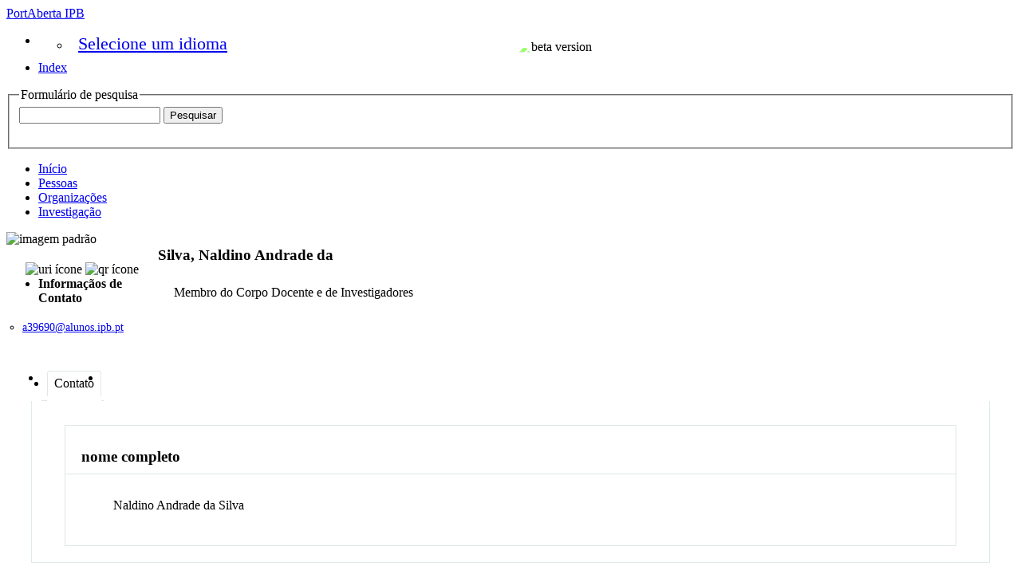

--- FILE ---
content_type: text/html;charset=UTF-8
request_url: https://portaberta.ipb.pt/display/researcher-a39690
body_size: 4261
content:


<!DOCTYPE html>
<html lang="pt-PT">
    <head>

<meta charset="utf-8" />
<!-- Google Chrome Frame open source plug-in brings Google Chrome's open web technologies and speedy JavaScript engine to Internet Explorer-->
<meta http-equiv="X-UA-Compatible" content="IE=edge,chrome=1">
<meta name="generator" content="VIVO 1.15.0" />

<title>Silva, Naldino Andrade da</title>



<!-- vitro base styles (application-wide) -->
<link rel="stylesheet" href="/css/vitro.css" />

<link rel="stylesheet" href="/css/individual/individual-property-groups.css?version=d203" />
<link rel="stylesheet" href="/css/individual/individual.css?version=d203" />
<link rel="stylesheet" href="/css/individual/individual-vivo.css?version=4f9c" />
<link rel="stylesheet" href="/js/jquery-ui/css/smoothness/jquery-ui-1.12.1.css?version=d203" />
<link rel="stylesheet" type="text/css" href="/css/jquery_plugins/qtip/jquery.qtip.min.css?version=d203" />

<link rel="stylesheet" href="/css/edit.css" />
<link rel="stylesheet" href="/themes/ipb/css/screen.css?v=20240924a" />

<script>
var i18nStrings = {
    allCapitalized: 'Tudo',
};
</script>
<script type="text/javascript" src="/js/jquery-1.12.4.min.js"></script>
<script type="text/javascript" src="/js/jquery-migrate-1.4.1.js"></script>
<script type="text/javascript" src="/js/vitroUtils.js"></script>

<!--[if lt IE 9]>
<script type="text/javascript" src="/js/html5.js"></script>
<![endif]-->

<script type="text/javascript" src="/js/amplify/amplify.store.min.js?version=d203"></script>
<script type="text/javascript" src="/js/tiny_mce/tiny_mce.js?version=d203"></script>
<script type="text/javascript" src="/js/jquery_plugins/qtip/jquery.qtip.min.js?version=d203"></script>
<script type="text/javascript" src="/js/jquery_plugins/jquery.truncator.js?version=574c"></script>

    

<!--[if (gte IE 6)&(lte IE 8)]>
<script type="text/javascript" src="/js/selectivizr.js"></script>
<![endif]-->

<link rel="alternate" type="application/rdf+xml" href="/individual/researcher-a39690/researcher-a39690.rdf" /> 

<link rel="shortcut icon" type="image/x-icon" href="/themes/ipb/images/favicon_PortAberta.png">
    </head>

    <body class="display" onload="">

<header id="branding" role="banner">

    <a class="vivo-logo" title="PortAberta | conectar compartilhar descobrir" href="/"><span class="displace">PortAberta IPB</span></a>
    <img style="position: absolute; right: 470px; top: 50px; height: 80px; width: 160px; object-fit: cover; filter: brightness(175%);" src="/themes/ipb/images/beta-version.svg" alt="beta version"/>

    <nav role="navigation">
        <ul id="header-nav" role="list">
<li><ul class="language-dropdown">  <li id="language-menu"><a id="lang-link" href="#" title="Selecione um idioma">Selecione um idioma</a><ul class="sub_menu">

            <li status="selected">
                	<a href="/selectLocale?selection=pt_PT" title="selecione a localização -- português">Português (Portugal)</a>
            </li>

            <li >
                	<a href="/selectLocale?selection=en_US" title="selecione a localização -- English">English (United States)</a>
            </li>
    </ul>
</li></ul></li>

<script type="text/javascript">
var i18nStringsLangMenu = {
    selectLanguage: "Selecione um idioma"
};

var langParamRegex = /lang=([^&]+)/;

function checkForLangParameter() {
    let currentURL = window.location.href;
    return currentURL.match(langParamRegex);
}

function updateLangParamIfExists(langValue) {
    let match = checkForLangParameter();

    if (match) {
        let currentURL = window.location.href;
        let updatedURL = currentURL.replace(langParamRegex, 'lang=' + langValue);
        window.history.replaceState({}, document.title, updatedURL);
    }
}

function handleLanguageLinkClick(event, langValue) {
    updateLangParamIfExists(langValue);
}

var languageLinks = document.querySelectorAll('a[href*="selectLocale?selection="]');
languageLinks.forEach(function(link) {
    var langValue = link.getAttribute('href').split('selectLocale?selection=')[1].split('&')[0];
    link.addEventListener('click', function(event) {
        handleLanguageLinkClick(event, langValue);
    });
});

</script>


            <li role="listitem"><a href="/browse" title="Index">Index</a></li>
        </ul>

    </nav>

<section id="search" role="region">
    <fieldset>
        <legend>Formulário de pesquisa</legend>

        <form id="search-form" action="/search" name="search" role="search" accept-charset="UTF-8" method="POST">
            <div id="search-field">
                <input type="text" name="querytext" class="search-vivo" value="" autocapitalize="off" />
                <input type="submit" value="Pesquisar" class="search">
            </div>
        </form>
    </fieldset>
</section>


</header>


<div id="developerPanel" > </div>
<script>
    developerAjaxUrl = '/admin/developerAjax'
    developerCssLinks = ["/css/developer/developerPanel.css", "/js/jquery-ui/css/smoothness/jquery-ui-1.12.1.css"]
</script>





<nav role="navigation">
    <ul id="main-nav" role="list">
            <li role="listitem"><a href="/" title="Início item do menu" >Início</a></li>
            <li role="listitem"><a href="/people" title="Pessoas item do menu" >Pessoas</a></li>
            <li role="listitem"><a href="/organizations" title="Organizações item do menu" >Organizações</a></li>
            <li role="listitem"><a href="/research" title="Investigação item do menu" >Investigação</a></li>
    </ul>
</nav>

<div id="wrapper-content" role="main">

    <!--[if lte IE 8]>
    <noscript>
        <p class="ie-alert">This site uses HTML elements that are not recognized by Internet Explorer 8 and below in the absence of JavaScript. As a result, the site will not be rendered appropriately. To correct this, please either enable JavaScript, upgrade to Internet Explorer 9, or use another browser. Here are the <a href="http://www.enable-javascript.com"  title="java script instructions">instructions for enabling JavaScript in your web browser</a>.</p>
    </noscript>
    <![endif]-->


        




<section id="individual-intro" class="vcard person" role="region">

    <section id="share-contact" role="region">
        <!-- Image -->


        <div id="photo-wrapper">        
            <img class="individual-photo" src="/images/placeholders/thumbnail.jpg" title = "sem imagem" alt="imagem padrão" width="160" />
</div>
        <!-- Contact Info -->
        <div id="individual-tools-people">
            <span id="iconControlsLeftSide">
                <img id="uriIcon" title="https://portaberta.ipb.pt/individual/researcher-a39690" src="/images/individual/uriIcon.gif" alt="uri ícone"/>
					<img id="qrIcon"  src="/images/individual/qr_icon.png" alt="qr ícone" />
                	<span id="qrCodeImage" class="hidden">
						<a class="qrCloseLink" href="#"  title="QRCode">Fechar</a>
					</span>
            </span>
        </div>

    <ul style="font-size:1em;padding-bottom:4px"><li><strong>Informaçãos de Contato</strong></li></ul>

     
         
            <ul id="primary-email" class="individual-emails" role="list" >
                    <li role="listitem">
                        <a itemprop="email" class="email" href="mailto:a39690@alunos.ipb.pt" title="email">a39690@alunos.ipb.pt</a>
                    </li>
            </ul>

    



        <!-- Websites -->
        </section>

    <section id="individual-info" class="withThumb" role="region">
    <section id="right-hand-column" role="region">

        </section>


        <header>
                <h1 class="foaf-person">
                    <span itemprop="name" class="fn">    Silva, Naldino Andrade da
</span>
                </h1>
                <section id="preferredTitle">
                            <span class="display-title">Membro do Corpo Docente e de Investigadores</span>
                </section>
            <!-- Positions -->
        </header>

        <!-- Overview -->

        <!-- Research Areas -->

        <!-- Geographic Focus -->

    </section>

</span></section>


<!-- Property group menu or tabs -->

<!-- 1 -->
<ul class="propertyTabsList">
    <li  class="groupTabSpacer">&nbsp;</li>
            <li class="selectedGroupTab clickable" groupName="contato">Contato</li>
            <li class="groupTabSpacer">&nbsp;</li>
</ul>
        <section id="contato" class="property-group" role="region" style="display:block">
        <nav id="scroller" class="scroll-up hidden" role="navigation">
            <a href="#branding" title="navegar pela propriedade do grupo menus" >
                <img src="/images/individual/scroll-up.gif" alt="navegar pela propriedade do grupo menus" />
            </a>
        </nav>

            <h2 id="contato" pgroup="tabs" class="hidden">Contato</h2>
        <div id="contatoGroup" >


            <article class="property" role="article">
                    <h3 id="ARG_2000028" title="">nome completo   </h3>
                <ul class="property-list" role="list" id="ARG_2000028-Name-List" displayLimit="5">
         <li role="listitem">

        
        <span itemprop="givenName">Naldino Andrade da</span>
        <span itemprop="additionalName"></span>
        <span itemprop="familyName">Silva</span>


    </li>
                </ul>
            </article> <!-- end property -->
        </div>
        </section> <!-- end property-group -->
<script>
    var individualLocalName = "researcher-a39690";
</script>







    <script>
        var individualRdfUrl = '/individual/researcher-a39690/researcher-a39690.rdf';
    </script>
<script>
    var imagesPath = '/images';
	var individualUri = 'https://portaberta.ipb.pt/individual/researcher-a39690';
	var individualPhoto = '';
	var exportQrCodeUrl = '/qrcode?uri=https://portaberta.ipb.pt/individual/researcher-a39690';
	var baseUrl = '';
    var i18nStrings = {
        displayLess: 'Menos',
        displayMoreEllipsis: '... Más',
        showMoreContent: 'mostre mais conteúdo',
        verboseTurnOff: 'Desliguar',
        researchAreaTooltipOne: 'Clique numa área para ver os outros',
        researchAreaTooltipTwo: 'com o mesmo interesse.'
    };
    var i18nStringsUriRdf = {
        shareProfileUri: 'compartilhar a URI para este perfil',
        viewRDFProfile: 'perfil vista em formato RDF',
        closeString: 'perto'
    };
</script>







<script type="text/javascript">
    i18n_confirmDelete = "Tem certeza que você deseja deletar essa foto?";
</script>



</div> <!-- #wrapper-content -->

<footer role="contentinfo">
    <p class="copyright" style="padding-top: 0;"><img style="height: 80px;" src="/themes/ipb/images/logos-FSE.png" alt="funding logo"/></p>
    <p class="copyright" style="font-size: 150%; padding-top: 0;"><a href="/acessibilidade" title="Declaração de Acessibilidade e Usabilidade">Acessibilidade</a></p>
    <p class="copyright" style="padding-top: 0;">
            <small>&copy;2026
                PortAberta Project
             | <a class="terms" href="/termsOfUse" title="Termos de Utilização">Termos de Utilização</a></small> |
        Desenvolvido por <a class="powered-by-vivo" href="http://vivoweb.org" target="_blank" title="Desenvolvido por VIVO"><strong>VIVO</strong></a>
    </p>

    <nav role="navigation">
        <ul id="footer-nav" role="list">
            <li role="listitem"><a href="/about" title="Sobre">Sobre</a></li>
            <li role="listitem"><a href="http://www.vivoweb.org/support" target="blank" title="Suporte">Suporte</a></li>
        </ul>
    </nav>
</footer>


<script type="text/javascript" src="/js/individual/propertyGroupControls.js?version=4f9c"></script>
<script type="text/javascript" src="/js/individual/individualUtils.js?version=4f9c"></script>
<script type="text/javascript" src="/js/individual/individualQtipBubble.js?version=4f9c"></script>
<script type="text/javascript" src="/js/individual/individualUriRdf.js?version=d203"></script>
<script type="text/javascript" src="/js/individual/moreLessController.js?version=d203"></script>
<script type="text/javascript" src="/js/jquery-ui/js/jquery-ui-1.12.1.min.js?version=d203"></script>
<script type="text/javascript" src="/js/imageUpload/imageUploadUtils.js?version=d203"></script>
<script async type="text/javascript" src="https://d1bxh8uas1mnw7.cloudfront.net/assets/embed.js"></script>
<script async type="text/javascript" src="//cdn.plu.mx/widget-popup.js"></script>
<script type="text/javascript" src="/js/languageMenuUtils.js?version=d203"></script>
<script type="text/javascript" src="/js/developer/developerPanel.js?version=d203"></script>
<script type="text/javascript" src="/js/developer/FileSaver.js?version=d203"></script>
<script defer type="text/javascript" src="/js/developer/translations.js?version=d203"></script>


    </body>
</html>
